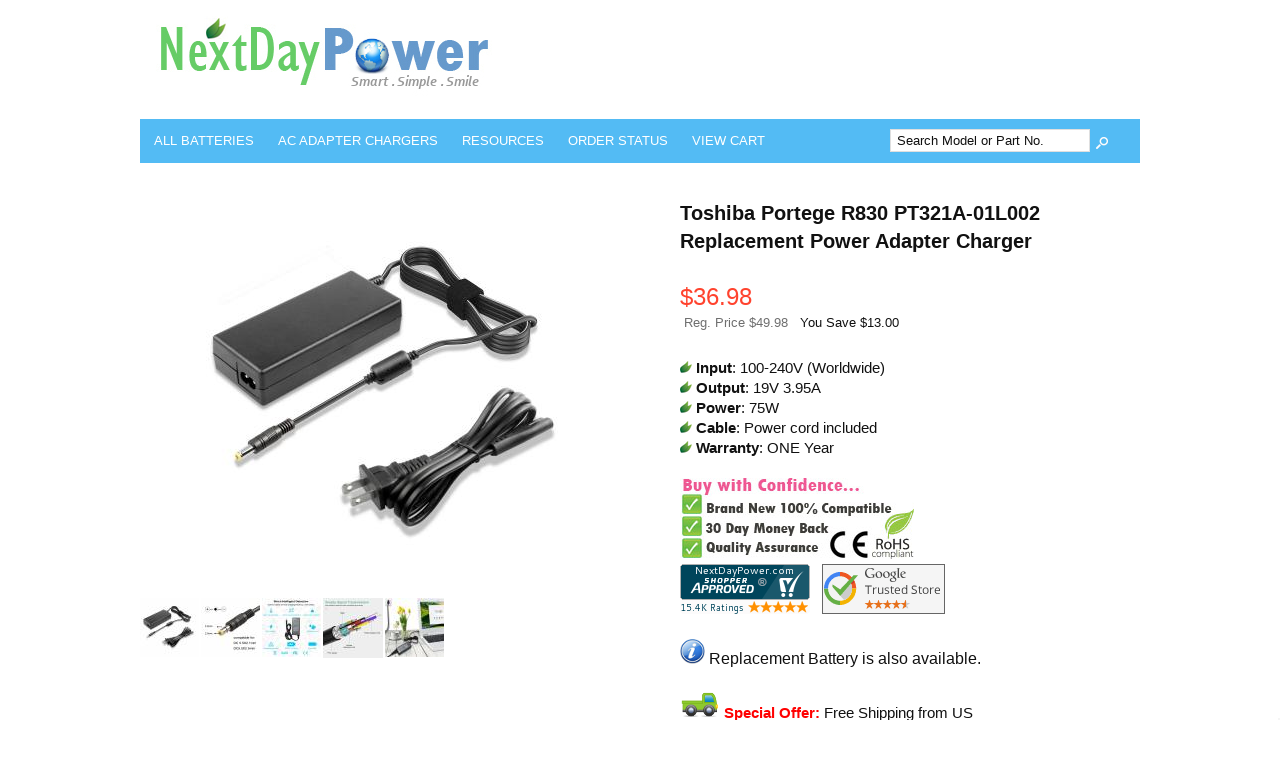

--- FILE ---
content_type: text/html; charset=ISO-8859-1
request_url: https://www.nextdaypower.com/Toshiba-Portege-R830-PT321A-01L002-AC-Adapter-Charger-Power-Supply-Cord.htm
body_size: 8512
content:
<!doctype html><html><head>
<meta name="generator" content="ShopSite Pro 15.0 r6 (data - BB-Product1-NA.sst)">
<meta name="referrer" content="no-referrer-when-downgrade">
<meta name="web_author" content="ShopSite.com Template - Familiar BB-Theme">
<meta http-equiv="content-type" content="text/html; charset=iso-8859-1">
<meta http-equiv="content-language" content="en-US">
<meta name="viewport" content="width=device-width, initial-scale=1.0">
<meta name="keywords" content="Toshiba, Portege, R830, PT321A-01L002, AC, Adapter, Charger, Power, Supply, Cord,">
<meta name="description" content="Power Your Toshiba Portege R830 PT321A-01L002 with this Premium Replacement Global AC Adapter. Certified by CE & RoHS Safety Standard.">
<meta property="og:type" content="product">
<meta property="og:title" content="Toshiba Portege R830 PT321A-01L002 Charger">
<meta property="og:description" content="Love This : Toshiba Portege R830 PT321A-01L002 Charger">
<meta property="og:image" content="https://www.nextdaypower.com/media/images/products/NATB/NATBPA3468U.jpg">
<meta property="og:url" content="https://www.nextdaypower.com/Toshiba-Portege-R830-PT321A-01L002-AC-Adapter-Charger-Power-Supply-Cord.htm">
<meta property="og:site_name" content="NextDayPower"><title>Toshiba Portege R830 PT321A-01L002 Replacement Power Adapter Charger</title>
<link rel="canonical" href="https://www.nextdaypower.com/Toshiba-Portege-R830-PT321A-01L002-AC-Adapter-Charger-Power-Supply-Cord.htm">
<link rel="stylesheet" href="https://www.nextdaypower.com/publish/bb-basicmoreinfo.css">

<link rel="stylesheet" type="text/css" href="https://www.nextdaypower.com/publish/bb.css">
<link rel="stylesheet" type="text/css" href="https://www.nextdaypower.com/publish/bb-familiar.css">
<script type="text/javascript" src="https://www.nextdaypower.com/publish/bb.js"></script>

<script type="text/javascript"> //<![CDATA[ 
var tlJsHost = ((window.location.protocol == "https:") ? "https://secure.comodo.com/" : "http://www.trustlogo.com/");
document.write(unescape("%3Cscript src='" + tlJsHost + "trustlogo/javascript/trustlogo.js' type='text/javascript'%3E%3C/script%3E"));
//]]>
</script>
<link rel="SHORTCUT ICON" href="media/images/green_mini.ico">

<script type="text/javascript" src="https://ajax.googleapis.com/ajax/libs/jquery/3.7.1/jquery.min.js"></script>
  <script type="text/javascript">
    var ss_jQuery = jQuery.noConflict(true);
  </script>
</head><body class="fullwidth bb-pr-product"><script async src="https://www.googletagmanager.com/gtag/js?id=G-CHW6VD11S1"></script><script type="text/javascript">window.dataLayer=window.dataLayer||[];function gtag(){dataLayer.push(arguments);}function __utmLinkPost(a){return true;}function __utmLinker(a){return a;}</script><script type="text/javascript">gtag('js',new Date());gtag('config','G-CHW6VD11S1',{'cookieFlags':'secure;samesite:none'});gtag('consent', 'default', {'ad_storage': 'granted','ad_user_data': 'granted','ad_personalization': 'granted','analytics_storage': 'granted','security_storage':'granted','wait_for_update': 500});</script><script type="text/javascript">gtag('event','view_item',{'event_category':'ShopSite'});ss_jQuery(function($){$("form[action*='order.cgi']").each(function () {var f = $(this),n=$("input[name='function']",f).val();if(n=='add'){f.submit(function(){gtag('event','add_to_cart',{'event_category':'ShopSite'});})}});$("a[href*='function=add']").click(function(){gtag('event','add_to_cart',{'event_category':'ShopSite'})});});</script>
<script type="text/javascript">var $ = ss_jQuery, jQuery = ss_jQuery;</script><header><div id="fr-header">
    <div id="fr-headerin"><p><a title="nextdaypower.com" href="https://www.nextdaypower.com/index.html"><img src="https://www.nextdaypower.com/media/images/nextdaypower.jpg" alt="nextdaypower.com" /></a></p></div>    <div id="fr-menu" class="olh"><div class="olhel"><div class="suckertreemenu">
<ul id="ShopSite">
  <li><a href="#" style="" title="">All Batteries</a>
<ul>
  <li><a href="https://www.nextdaypower.com/laptop-batteries.html"  title="Laptop Batteries" >Laptop Batteries</a>
<ul>
  <li><a href="https://www.nextdaypower.com/Apple-Laptop-Batteries-Apple-Batteries.html"  title="Apple Batteries" >Apple Batteries</a></li>
  <li><a href="https://www.nextdaypower.com/ACER-Laptop-Batteries-ACER-Batteries.html"  title="Acer Batteries" >Acer Batteries</a></li>
  <li><a href="https://www.nextdaypower.com/ASUS-Laptop-Batteries-ASUS-Batteries.html"  title="Asus Batteries" >Asus Batteries</a></li>
  <li><a href="https://www.nextdaypower.com/Compaq-Laptop-Batteries-Compaq-Batteries.html"  title="Compaq Batteries" >Compaq Batteries</a></li>
  <li><a href="https://www.nextdaypower.com/Dell-Laptop-Batteries-Dell-Batteries.html"  title="Dell Batteries" >Dell Batteries</a></li>
  <li><a href="https://www.nextdaypower.com/Fujitsu-Laptop-Batteries-Fujitsu-Batteries.html"  title="Fujitsu Batteries" >Fujitsu Batteries</a></li>
  <li><a href="https://www.nextdaypower.com/Gateway-Laptop-Batteries-Gateway-Batteries.html"  title="Gateway Batteries" >Gateway Batteries</a></li>
  <li><a href="https://www.nextdaypower.com/HP-Laptop-Batteries-HP-Batteries.html"  title="HP Batteries" >HP Batteries</a></li>
  <li><a href="https://www.nextdaypower.com/Lenovo-IBM-Laptop-Batteries-Lenovo-IBM-Batteries.html"  title="Lenovo Batteries" >Lenovo Batteries</a></li>
  <li><a href="https://www.nextdaypower.com/Samsung-Laptop-Batteries-Samsung-Batteries.html"  title="Samsung Batteries" >Samsung Batteries</a></li>
  <li><a href="https://www.nextdaypower.com/SONY-Laptop-Batteries-SONY-Batteries.html"  title="Sony Batteries" >Sony Batteries</a></li>
  <li><a href="https://www.nextdaypower.com/Toshiba-Laptop-Batteries-Toshiba-Batteries.html"  title="Toshiba Batteries" >Toshiba Batteries</a></li>
</ul>
</li>
  <li><a href="https://www.nextdaypower.com/Power-Tool-Batteries.html"  title="Power Tool Batteries" >Power Tool Batteries</a>
<ul>
  <li><a href="https://www.nextdaypower.com/Black-&-Decker-Series-Battery.html"  title="Black & Decker Batteries" >Black & Decker Batteries</a></li>
  <li><a href="https://www.nextdaypower.com/Dewalt-Series-Battery.html"  title="Dewalt Batteries" >Dewalt Batteries</a></li>
  <li><a href="https://www.nextdaypower.com/Ryobi-Series-Battery.html"  title="Ryobi Batteries" >Ryobi Batteries</a></li>
  <li><a href="https://www.nextdaypower.com/Makita-Series-Battery.html"  title="Makita Batteries" >Makita Batteries</a></li>
  <li><a href="https://www.nextdaypower.com/GreenWorks-Series-Battery.html"  title="Greenworks Batteries" >Greenworks Batteries</a></li>
  <li><a href="https://www.nextdaypower.com/Porter-Cable-Series-Battery.html"  title="Porter Cable Batteries" >Porter Cable Batteries</a></li>
  <li><a href="https://www.nextdaypower.com/Craftsman-Series-Battery.html"  title="Craftsman Batteries" >Craftsman Batteries</a></li>
  <li><a href="https://www.nextdaypower.com/Milwaukee-Series-Battery.html"  title="Milwaukee Batteries" >Milwaukee Batteries</a></li>
  <li><a href="https://www.nextdaypower.com/Bosch-Series-Battery.html"  title="Bosch Batteries" >Bosch Batteries</a></li>
  <li><a href="https://www.nextdaypower.com/Hitachi-Series-Battery.html"  title="Hitachi Batteries" >Hitachi Batteries</a></li>
  <li><a href="https://www.nextdaypower.com/Dremel-Series-Battery.html"  title="Dremel Batteries" >Dremel Batteries</a></li>
  <li><a href="https://www.nextdaypower.com/WORX-Series-Battery.html"  title="Worx Batteries" >Worx Batteries</a></li>
  <li><a href="https://www.nextdaypower.com/Ridgid-Series-Battery.html"  title="Ridgid Batteries" >Ridgid Batteries</a></li>
  <li><a href="https://www.nextdaypower.com/Kobalt-Series-Battery.html"  title="Kobalt Batteries" >Kobalt Batteries</a></li>
  <li><a href="https://www.nextdaypower.com/EGO-Series-Battery.html"  title="EGO Batteries" >EGO Batteries</a></li>
</ul>
</li>
  <li><a href="https://www.nextdaypower.com/Vacuum-Batteries.html"  title="Vacuum Batteries" >Vacuum Batteries</a>
<ul>
  <li><a href="https://www.nextdaypower.com/iRobot-Series-Battery.html"  title="iRobot Batteries" >iRobot Batteries</a></li>
  <li><a href="https://www.nextdaypower.com/Dyson-Series-Battery.html"  title="Dyson Batteries" >Dyson Batteries</a></li>
  <li><a href="https://www.nextdaypower.com/Neato-Series-Battery.html"  title="Neato Batteries" >Neato Batteries</a></li>
  <li><a href="https://www.nextdaypower.com/Eufy-Series-Battery.html"  title="Eufy Batteries" >Eufy Batteries</a></li>
  <li><a href="https://www.nextdaypower.com/Shark-Series-Battery.html"  title="Shark Batteries" >Shark Batteries</a></li>
</ul>
</li>
</ul>
</li>
  <li><a href="#"  title="">AC Adapter    Chargers</a>
<ul>
  <li><a href="https://www.nextdaypower.com/laptop-adapters.html"  title="Laptop AC Adapters" >Laptop AC Adapters</a>
<ul>
  <li><a href="https://www.nextdaypower.com/HP-Laptop-AC-Adapters-HP-AC-Adapters.html"  title="HP AC Adapters" >HP AC Adapters</a></li>
  <li><a href="https://www.nextdaypower.com/Dell-Laptop-AC-Adapters-Dell-AC-Adapters.html"  title="Dell AC Adapters" >Dell AC Adapters</a></li>
  <li><a href="https://www.nextdaypower.com/ACER-Laptop-AC-Adapters-ACER-AC-Adapters.html"  title="Acer AC Adapters" >Acer AC Adapters</a></li>
  <li><a href="https://www.nextdaypower.com/ASUS-Laptop-AC-Adapters-ASUS-AC-Adapters.html"  title="Asus AC Adapters" >Asus AC Adapters</a></li>
  <li><a href="https://www.nextdaypower.com/Lenovo-IBM-Laptop-AC-Adapter-Lenovo-IBM-AC-Adapter.html"  title="Lenovo AC Adapters" >Lenovo AC Adapters</a></li>
  <li><a href="https://www.nextdaypower.com/Samsung-Laptop-AC-Adapter-Samsung-AC-Adapter.html"  title="Samsung AC Adapters" >Samsung AC Adapters</a></li>
  <li><a href="https://www.nextdaypower.com/SONY-Laptop-AC-Adapters-SONY-AC-Adapters.html"  title="Sony AC Adapters" >Sony AC Adapters</a></li>
  <li><a href="https://www.nextdaypower.com/Toshiba-Laptop-AC-Adapters-Toshiba-AC-Adapters.html"  title="Toshiba AC Adapters" >Toshiba AC Adapters</a></li>
  <li><a href="https://www.nextdaypower.com/Fujitsu-Laptop-AC-Adapters-Fujitsu-AC-Adapters.html"  title="Fujitsu AC Adapters" >Fujitsu AC Adapters</a></li>
  <li><a href="https://www.nextdaypower.com/Compaq-Laptop-AC-Adapters-Compaq-AC-Adapters.html"  title="Compaq AC Adapters" >Compaq AC Adapters</a></li>
  <li><a href="https://www.nextdaypower.com/Gateway-Laptop-AC-Adapters-Gateway-AC-Adapters.html"  title="Gateway AC Adapters" >Gateway AC Adapters</a></li>
  <li><a href="https://www.nextdaypower.com/Apple-Laptop-AC-Adapters-Apple-AC-Adapters.html"  title="Apple AC Adapters" >Apple AC Adapters</a></li>
  <li><a href="https://www.nextdaypower.com/MSI-Laptop-AC-Adapters-MSI-AC-Adapters.html"  title="MSI AC Adapters" >MSI AC Adapters</a></li>
</ul>
</li>
  <li><a href="https://www.nextdaypower.com/Power-Tool-Chargers.html"  title="Power Tool Chargers" >Power Tool Chargers</a>
<ul>
  <li><a href="https://www.nextdaypower.com/Black-&-Decker-Series-Charger.html"  title="Black & Decker Chargers" >Black & Decker Chargers</a></li>
  <li><a href="https://www.nextdaypower.com/Dewalt-Series-Charger.html"  title="Dewalt Chargers" >Dewalt Chargers</a></li>
  <li><a href="https://www.nextdaypower.com/GreenWorks-Series-Charger.html"  title="GreenWorks Chargers" >GreenWorks Chargers</a></li>
  <li><a href="https://www.nextdaypower.com/Porter-Cable-Series-Charger.html"  title="Porter Cable Chargers" >Porter Cable Chargers</a></li>
  <li><a href="https://www.nextdaypower.com/Craftsman-Series-Charger.html"  title="Craftsman Chargers" >Craftsman Chargers</a></li>
  <li><a href="https://www.nextdaypower.com/Makita-Series-Charger.html"  title="Makita Chargers" >Makita Chargers</a></li>
  <li><a href="https://www.nextdaypower.com/Milwaukee-Series-Charger.html"  title="Milwaukee Chargers" >Milwaukee Chargers</a></li>
  <li><a href="https://www.nextdaypower.com/Ryobi-Series-Charger.html"  title="Ryobi Chargers" >Ryobi Chargers</a></li>
  <li><a href="https://www.nextdaypower.com/Bosch-Series-Charger.html"  title="Bosch Chargers" >Bosch Chargers</a></li>
  <li><a href="https://www.nextdaypower.com/WORX-Series-Charger.html"  title="Worx Charger" >Worx Charger</a></li>
  <li><a href="https://www.nextdaypower.com/Hitachi-Series-Charger.html"  title="Hitachi Chargers" >Hitachi Chargers</a></li>
  <li><a href="https://www.nextdaypower.com/Dremel-Series-Charger.html"  title="Dremel Chargers" >Dremel Chargers</a></li>
  <li><a href="https://www.nextdaypower.com/Ridgid-Series-Charger.html"  title="Ridgid Chargers" >Ridgid Chargers</a></li>
</ul>
</li>
  <li><a href="https://www.nextdaypower.com/Scooter-Battery-Chargers.html"  title="Scooter Chargers" >Scooter Chargers</a></li>
</ul>
</li>
  <li><a href="#"  title="">Resources</a>
<ul>
  <li><a href="https://www.nextdaypower.com/How-to-find-correct-item.html"  title="How to find correct item" >How to find correct item</a></li>
  <li><a href="https://www.nextdaypower.com/How-to-replace-build-in-battery.html"  title="How to replace battery" >How to replace battery</a></li>
  <li><a href="https://www.nextdaypower.com/contact-us.html"  title="Contact Us" >Contact Us</a></li>
  <li><a href="https://www.nextdaypower.com/shipping-policy.html"  title="About Shipping" >About Shipping</a></li>
  <li><a href="https://www.nextdaypower.com/return-policy.html"  title="How to Return" >How to Return</a></li>
  <li><a href="https://www.nextdaypower.com/battery-tips.html"  title="Battery Tips" >Battery Tips</a></li>
  <li><a href="https://www.nextdaypower.com/faq.html"  title="Battery FAQ" >Battery FAQ</a></li>
  <li><a href="https://www.nextdaypower.com/about-us.html"  title="About Us" >About Us</a></li>
</ul>
</li>
  <li><a href="https://www.nextdaypower.com/orderstatus/index.php"  title="Order Status" >Order Status</a></li>
  <li><a href="https://www.nextdaypower.com/cgi-nextdaypower/sb/order.cgi?storeid=*1cac54e590ad84c0906b462ac1bc6de5&function=show"  title="View Cart" >View Cart</a></li>
</ul>
</div>
<script type="text/javascript">$("div.suckertreemenu").append("<a href=\"http://www.nextdaypower.com/\" id=\"categoriesLink\" onclick=\"openVertical(); return false;\">Categories<\/a>"); $("ul#ShopSite").append("<div id=\"bb-navfade\" onclick=\"openVertical();\"><\/div>"); $("ul#ShopSite li").each(function() {if ($(this).children("ul").length > 0) {$(this).attr("class","bb-navfolder")}});
$("#ShopSite > li").each(function() {if ($(this).html().indexOf("Toshiba-Portege-Series-AC-Adapter.html") != -1) {$(this).addClass("subcategory"); return false;}});function rdCheck(wels) {
  if (wels > $("div.olh").outerWidth()) {verticalNav();} 
  else if ($("html").attr("id") === "touch") {horizontalNavTouch();} 
  else {regularNav();}
}
$("document").ready(function() {
  var menuwidth = $("div.suckertreemenu").outerWidth();
  $(".olhel").each(function() {if ($(this).html().indexOf("suckertreemenu") == -1) {menuwidth = parseInt(menuwidth) + parseInt($(this).outerWidth());}});
  $(window).resize(debouncer(function() {rdCheck(menuwidth);}));
  rdCheck(menuwidth);
});
</script>
</div><div id="fr-mini" class="olhel"><form action="https://www.nextdaypower.com/cgi-nextdaypower/sb/productsearch.cgi?storeid=*1cac54e590ad84c0906b462ac1bc6de5" method="post" id="bb-searchform"><input type="hidden" name="storeid" value="*1cac54e590ad84c0906b462ac1bc6de5"><span id="search-area"><input type="text" name="search_field" id="search-field" size="20" value="Search Model or Part No." onFocus="value=''"><input type="submit" id="search-submit" value="Go"></span></form></div></div>
<div class="clear"></div></div></header>

<div id="bb-content"><div id="bb-inner"><div id="bb-miimghalf"><style type="text/css">.clear{clear:both}.prod_img,.row_img,#prod_img,.row_img img{max-width:100%}.thumb-cards{display:-ms-flexbox !important;display: flex !important;}.flex2>div{max-width:50%}.flex3>div{max-width:33%}.flex4>div{max-width:25%}.flex5>div{max-width:20%}.flex6>div{max-width:16%}.flex7>div{max-width:14%}.flex8>div{max-width:12.5%}.flex9>div{max-width:11%}.flex10>div{max-width:10%}.row_img a{display:inline-block;margin-top:2px;margin-right:2px}.row_img .thumb-cards>div:last-child a{margin-right:0px !important}</style>
<div class="prod_img" align="center"><img src="https://www.nextdaypower.com/media/images/products/NATB/ss_size1/NATBPA3468U.jpg" alt="Toshiba Portege R830 PT321A-01L002 Charger" name="prod_img" id="prod_img"></div>
<div class="row_img" align="center"><div class="thumb-cards flex5"><div><a href="#" onmouseover="document.prod_img.src='https://www.nextdaypower.com/media/images/products/NATB/ss_size1/NATBPA3468U.jpg';"  onClick="window.open('https://www.nextdaypower.com/media/images/products/NATB/NATBPA3468U.jpg', 'image_window', 'width=600px,height=600px,resizable=yes,scrollbars=yes'); return false;"><img src="https://www.nextdaypower.com/media/images/products/NATB/ss_size3/NATBPA3468U.jpg" alt="Toshiba Portege R830 PT321A-01L002 Charger"></a></div>
<div><a href="#" onmouseover="document.prod_img.src='https://www.nextdaypower.com/media/images/products/NATB/ss_size1/NATBPA3468UZ1.jpg';"  onClick="window.open('https://www.nextdaypower.com/media/images/products/NATB/NATBPA3468UZ1.jpg', 'image_window', 'width=600px,height=600px,resizable=yes,scrollbars=yes'); return false;"><img src="https://www.nextdaypower.com/media/images/products/NATB/ss_size3/NATBPA3468UZ1.jpg" alt="Toshiba Portege R830 PT321A-01L002 Charger 1"></a></div><div><a href="#" onmouseover="document.prod_img.src='https://www.nextdaypower.com/media/images/products/NATB/ss_size1/NATBPA3468UZ2.jpg';"  onClick="window.open('https://www.nextdaypower.com/media/images/products/NATB/NATBPA3468UZ2.jpg', 'image_window', 'width=600px,height=600px,resizable=yes,scrollbars=yes'); return false;"><img src="https://www.nextdaypower.com/media/images/products/NATB/ss_size3/NATBPA3468UZ2.jpg" alt="Toshiba Portege R830 PT321A-01L002 Charger 2"></a></div><div><a href="#" onmouseover="document.prod_img.src='https://www.nextdaypower.com/media/images/products/NATB/ss_size1/NATBPA3468UZ3.jpg';"  onClick="window.open('https://www.nextdaypower.com/media/images/products/NATB/NATBPA3468UZ3.jpg', 'image_window', 'width=600px,height=600px,resizable=yes,scrollbars=yes'); return false;"><img src="https://www.nextdaypower.com/media/images/products/NATB/ss_size3/NATBPA3468UZ3.jpg" alt="Toshiba Portege R830 PT321A-01L002 Charger 3"></a></div><div><a href="#" onmouseover="document.prod_img.src='https://www.nextdaypower.com/media/images/products/NATB/ss_size1/NATBPA3468UZ4.jpg';"  onClick="window.open('https://www.nextdaypower.com/media/images/products/NATB/NATBPA3468UZ4.jpg', 'image_window', 'width=600px,height=600px,resizable=yes,scrollbars=yes'); return false;"><img src="https://www.nextdaypower.com/media/images/products/NATB/ss_size3/NATBPA3468UZ4.jpg" alt="Toshiba Portege R830 PT321A-01L002 Charger 4"></a></div></div></div>
 
</div><div id="bb-miinfohalf" itemscope itemtype="http://data-vocabulary.org/Product" class="lmt">
  <h1 id="bbnme" itemprop="name">Toshiba Portege R830 PT321A-01L002 Replacement Power Adapter Charger</h1>    <span id="bb-writerev"></span><div class="bb-price Normal" id="bb-pricetwoline">
          <span class="bb-saleprice">$<span>36.98</span></span> 
    <span class="block bb-regfontsize"><span class="bb-regprice bb-lighter">Reg. Price  $49.98</span> &nbsp; <span class="bb-yousave">You Save  $13.00</span></span>
      
  </div>

 


<div itemprop="description" id="bb-midesc" class="Plain Normal">

<img src="../media/images/minigreen-ss.jpg" border="0">
<b>Input</b>: 100-240V (Worldwide) <br>
<img src="../media/images/minigreen-ss.jpg" border="0">
<b>Output</b>: 19V 3.95A <br>
<img src="../media/images/minigreen-ss.jpg" border="0">
<b>Power</b>: 75W <br>
<img src="../media/images/minigreen-ss.jpg" border="0">
<b>Cable</b>: Power cord included <br>
<img src="../media/images/minigreen-ss.jpg" border="0">
<b>Warranty</b>: ONE Year <br><br>

<img src="media/images/quality%20guarantee%20copy.jpg"
 border="0"> 

<br>



			<a href="https://www.shopperapproved.com/reviews/nextdaypower.com/"
onclick="var nonwin=navigator.appName!='Microsoft Internet Explorer'?'yes':'no'; var certheight=screen.availHeight-90; window.open

(this.href,'shopperapproved','location='+nonwin+',scrollbars=yes,width=620,height='+certheight+',menubar=no,toolbar=no'); return false;">
<img src="https://c683207.ssl.cf2.rackcdn.com/6939-r.gif" style="border: 0" alt=""
oncontextmenu="var d = new Date(); alert('Copying Prohibited by Law - This image and all included logos are copyrighted by shopperapproved \251 

'+d.getFullYear()+'.'); return false;" /></a>

&nbsp;

<a href="https://customerreviews.google.com/v/merchant?q=nextdaypower.com&c=US&v=19&hl=en_US">
		<img border="1" src="https://www.nextdaypower.com/media/images/googlestore.png"></a>

&nbsp;


<br><br>



<div itemprop="description" id="bb-midesc" class="Plain Normal"><img border="0" src="../media/images/logo/info.png" > Replacement Battery is also available.<br><br><div class="clear"></div></div>
<img src="../media/images/green-shipping-truck-icon-s1.png" border="0">
<FONT COLOR="RED"><b>Special Offer:</b></FONT> Free Shipping from US

<div class="clear"></div></div>



<form id="bb-miform" action="https://www.nextdaypower.com/cgi-nextdaypower/sb/order.cgi" method="post"><input type="hidden" name="storeid" value="*1cac54e590ad84c0906b462ac1bc6de5"><input type="hidden" name="dbname" value="products"><input type="hidden" name="function" value="add">
<input type="hidden" name="itemnum" value="50571">
 
<input id="bb-miaddtxt" class="bb-bigsubmit" type="submit" value="ADD TO CART"> 
</form>
<div class="clear"></div>
<div id="bbsocialshare"></div>
</div><!-- closing bb-miinfo -->
  <div class="clear"></div>


<div id="bb-mi-specifications" class="bb-mi-regsection lmt"><span class="bb-mi-regtitle">Overview</span><br>



Introducing the Brand New Toshiba Portege R830 PT321A-01L002 Charger, designed with an internal safety control system that safeguards against overload and short circuit malfunctions by limiting output voltage and current.
<br><br>
Before shipping, each adapter undergoes rigorous testing to ensure its quality and is backed by a comprehensive one-year warranty, along with a 30-day satisfaction money-back guarantee covering any defects in material or workmanship. In case you receive a defective or incompatible item, rest assured that we will cover the return shipping costs.
<br><br>
Our adapter is certified by CE and RoHS, guaranteeing both safety and stability for your device. As a responsible US-based company with a presence since 2008, our dedicated and friendly customer support team is always ready to assist you. Thank you for choosing us  for your power adapter needs!

</div>




<div id="bb-mi-createdtable" class="bb-mi-regsection lmt">

<div class="bb-mi-createdtable"><br><span class="bb-mi-createdcell-title">Condition</span><div class="bb-mi-createdcell">


This Toshiba Portege R830 PT321A-01L002 Charger is a brand-new OEM-equivalent unit, ensuring top-tier performance comparable to genuine parts. It has not been previously utilized, ensuring its pristine quality, and is neither a used nor refurbished item. Crafted to match the standards of authentic components, this premium-quality adapter power supply cord boasts 100% compatibility with your device. Rigorously tested, it is guaranteed to meet or exceed the original manufacturer specifications, ensuring seamless functionality and reliability.

<br><br></div></div>


<div class="bb-mi-createdtable"><br><span class="bb-mi-createdcell-title">Warranty</span><div class="bb-mi-createdcell">


We proudly offer a comprehensive assurance for our product. The Toshiba Portege R830 PT321A-01L002 Charger, renowned for its superior quality, is backed by a one-year warranty and a 30-day satisfaction guarantee. This warranty covers any potential defects in material or workmanship, ensuring confidence and peace of mind for our customers.

<br><br></div></div>


<div class="bb-mi-createdtable"><br><span class="bb-mi-createdcell-title">Features</span><div class="bb-mi-createdcell">
This brand new ac adapter power supply cord features latest technology on all components and parts. Please see the detail features below.<br><br>
<img src="../media/images/certify1.gif"><br><br>

<ul>
	<li>Designed with highest standard for durability and performance.</li>
	<li>High power exchange efficiency to control working temperature.</li>
	<li>Sealed for protection against moisture and high humidity.</li>
	<li>Exclusive internal safety control system limit output voltage or current.</li>
	<li>Produced by eco-friendly materials without lead or mercury.</li>
	<li>Every product pass through strict safety testing.</li>
	<li>Certified by CE and RoHS industry quality standard.</li></ul>

<br><br></div></div>


<div class="bb-mi-createdtable"><br><span class="bb-mi-createdcell-title">How to Select</span><div class="bb-mi-createdcell">

<ul>
	<li><b>Voltage</b>: The Voltage must be within 10% of your original AC Adapter Voltage.<br>
	i.e. 19.5V or 18.5V is ok for your original 19V AC Adapter<br></li>

	<li><b>Amps</b>: The Amps may be higher but they cannot be lower. If the replacement Amps is higher, your laptop or tablet will only take the amount of power it requires and it will not damage your device.<br>
	i.e. 3.65A is ok for your original 3.15A AC Adapter<br></li>

	<li><b>Wattage</b>: The Wattage also may be higher but they cannot be lower. If the replacement Wattage is higher, your laptop or tablet will only take the amount of power it requires and it will not damage your device.<br>
	i.e. 90W replacement is ok for your original 65W AC Adapter</li></ul>

<br><br></div></div>

<div class="bb-mi-createdtable"><br><span class="bb-mi-createdcell-title">Return and Service</span><div class="bb-mi-createdcell">

We are responsible and professional online merchant for many years. Our knowledgeable and friendly customer support staffs are here to help you anytime. Excellent service and your 100% satisfaction is always our promise. Online ordering at our store is safe and secure. We are also dedicated to providing on time and fast shipping. Return the product is easy, just email us first and we will send the return instruction to you.

<br><br></div></div>

<div class="bb-mi-createdtable"><br><span class="bb-mi-createdcell-title">Care Tips</span><div class="bb-mi-createdcell">

<ul>
	<li>Do not use the AC power adapter near a heat source.</li> 
	<li>Do not pull on the power cord to remove the plug from a socket.</li>
	<li>Do not twist or bend the AC adapter power cord.</li> 
	<li>Do not place objects on the AC adapter or power cord.</li> 
	<li>Unplug laptop AC power adapter when not in use.</li>
	<li>Store AC power adapter in cool and dry place.</li></ul>

<br><br></div></div>







  


<footer><div id="bb-footer4">
  <div id="bb-footer4links"><div class="footer_pagelinks">
<a class="footer_pagetitle">Products</a>
 <a class="footer_pagelink" href="https://www.nextdaypower.com/laptop-batteries.html" title="Laptop Batteries" >Laptop Batteries</a>
 <a class="footer_pagelink" href="https://www.nextdaypower.com/Power-Tool-Batteries.html" title="Power Tool Batteries" >Power Tool Batteries</a>
 <a class="footer_pagelink" href="https://www.nextdaypower.com/Vacuum-Batteries.html" title="Vacuum Batteries" >Vacuum Batteries</a>
 <a class="footer_pagelink" href="https://www.nextdaypower.com/Scooter-Battery-Chargers.html" title="Scooter Chargers" >Scooter Chargers</a>
</div>
<div class="footer_pagelinks">
<a class="footer_pagetitle">Promotion</a>
 <a class="footer_pagelink" href="https://www.nextdaypower.com/promotion.html" title="Storewide Sale" >Storewide Sale</a>
 <a class="footer_pagelink" href="https://www.nextdaypower.com/promotion.html" title="Education Discount" >Education Discount</a>
 <a class="footer_pagelink" href="https://www.nextdaypower.com/promotion.html" title="Non-Profit Discount" >Non-Profit Discount</a>
 <a class="footer_pagelink" href="https://www.nextdaypower.com/promotion.html" title="Flat Rate Shipping" >Flat Rate Shipping</a>
</div>
<div class="footer_pagelinks">
<a class="footer_pagetitle">Support</a>
 <a class="footer_pagelink" href="https://www.nextdaypower.com/contact-us.html" title="Contact Us" >Contact Us</a>
 <a class="footer_pagelink" href="https://www.nextdaypower.com/orderstatus/index.php" title="Order Status" >Order Status</a>
 <a class="footer_pagelink" href="https://www.nextdaypower.com/shipping-policy.html" title="About Shipping" >About Shipping</a>
 <a class="footer_pagelink" href="https://www.nextdaypower.com/return-policy.html" title="How to return" >How to return</a>
</div>
<div class="footer_pagelinks">
<a class="footer_pagetitle">Information</a>
 <a class="footer_pagelink" href="https://www.nextdaypower.com/about-us.html" title="About Us" >About Us</a>
 <a class="footer_pagelink" href="https://www.nextdaypower.com/battery-tips.html" title="Battery Tips" >Battery Tips</a>
 <a class="footer_pagelink" href="https://www.nextdaypower.com/index.html" title="Knowledgebase" >Knowledgebase</a>
 <a class="footer_pagelink" href="https://www.nextdaypower.com/faq.html" title="FAQ" >FAQ</a>
</div>
<div class="footer_pagelinks">
<a class="footer_pagetitle">Trust Store</a>
 <a class="footer_pagelink" href="https://www.nextdaypower.com/return-policy.html" title="30 Day Money Back" >30 Day Money Back</a>
 <a class="footer_pagelink" href="http://www.google.com/shopping/seller?q=nextdaypower.com" title="Google Trust Store" >Google Trust Store</a>
 <a class="footer_pagelink" href="http://www.shopperapproved.com/reviews/nextdaypower.com/" title="Customer Review" >Customer Review</a>
 <a class="footer_pagelink" href="https://www.nextdaypower.com/security-privacy.html" title="Security & Privacy" >Security & Privacy</a>
</div>
<div class="footer_pagelinks">
<a class="footer_pagetitle">Go Green</a>
 <a class="footer_pagelink" href="https://www.nextdaypower.com/care.html" title="Our standard" >Our standard</a>
 <a class="footer_pagelink" href="http://www.call2recycle.org/" title="How to Recycle" target="_blank">How to Recycle</a>
 <a class="footer_pagelink" href="http://energy.gov/energysaver/downloads/energy-saver-guide" title="Save Energy" target="_blank">Save Energy</a>
 <a class="footer_pagelink" href="http://www.epa.gov/greenerproducts/" title="Green Products" target="_blank">Green Products</a>
</div>
</div>
  <div id="bb-footer4soc">
    <div id="bb-footer4follow"><div class="clear"></div></div>
  </div>
  <div class="clear"></div>
        <div class="clear"></div>
<div id="bb-footer4footer"><p style="text-align: center;">


<a href="https://customerreviews.google.com/v/merchant?q=nextdaypower.com&c=US&v=19&hl=en_US">
		<img border="1" src="https://www.nextdaypower.com/media/images/googlestore.png"></a>
&nbsp;

			<a href="https://www.shopperapproved.com/reviews/nextdaypower.com/"
onclick="var nonwin=navigator.appName!='Microsoft Internet Explorer'?'yes':'no'; var certheight=screen.availHeight-90; window.open

(this.href,'shopperapproved','location='+nonwin+',scrollbars=yes,width=620,height='+certheight+',menubar=no,toolbar=no'); return false;">
<img src="https://c683207.ssl.cf2.rackcdn.com/6939-r.gif" style="border: 0" alt=""
oncontextmenu="var d = new Date(); alert('Copying Prohibited by Law - This image and all included logos are copyrighted by shopperapproved \251 

'+d.getFullYear()+'.'); return false;" /></a>

&nbsp;

<a href="http://www.call2recycle.org/"><img
  src="https://www.nextdaypower.com/media/images/call2recycle_s1.jpg"></a>

&nbsp;

<a href="https://www.paypal.com/webapps/mpp/paypal-popup" title="How PayPal Works" onclick="javascript:window.open('https://www.paypal.com/webapps/mpp/paypal-popup','WIPaypal','toolbar=no, location=no, directories=no, status=no, menubar=no, scrollbars=yes, resizable=yes, width=1060, height=700'); return false;"><img src="https://www.paypalobjects.com/webstatic/mktg/logo/pp_cc_mark_37x23.jpg" border="0" alt="PayPal Logo"></a>

&nbsp;

      <img alt="amazon payments"
 src="https://www.nextdaypower.com/media/images/amapmt.gif">


&nbsp;

<script type="text/javascript" src="https://secure.trust-provider.com/trustlogo/javascript/trustlogo.js"></script>
<script type="text/javascript">
TrustLogo("https://www.nextdaypower.com/media/positivessl_trust_seal_md_167x42.png","CL1", "none");
</script>

</p>



<p style="font-size: 86%; text-align: center;">Powered by <a title="Nextdaypower.com" href="https://www.nextdaypower.com/" target="_blank">(C) 2025 NextDayPower.com. All Rights Reserved.</a></p></div><div class="clear"></div><div id="bb-footeradditionallinks">
</div>
</div></footer>


<link href="//fonts.googleapis.com/css?family=Merriweather:400,300,700" rel="stylesheet" type="text/css"><script type="text/javascript">$(document).ready(function(){$('.bb-prodprc').each(function(){e=$(this);var a=e.attr('data-price');if(a) {var subs = a.replace(/,/g, '').split('|');for (i = 0; i < subs.length; i++) {subs[i] = parseFloat(subs[i]);}; var prc='$'+Number(subs.min()).toFixed(2);if ((subs.min()) != (subs.max())) prc += ' - ' + '$' + Number(subs.max()).toFixed(2);e.text(e.text() + prc); e.removeAttr('data-price');}});});</script>
<script type="text/javascript" src="https://www.nextdaypower.com/publish/bb-matchHeight.js"></script>
<script type="text/javascript">(function($) {$(function() {var byRow = $('body'); $('.bb-loopheight').each(function() {$(this).children('.bb-matchheight').matchHeight(byRow);});});})(ss_jQuery);</script>
<script type="text/javascript" src="https://www.nextdaypower.com/publish/bb-modernizr.js"></script>
<script type="text/javascript">$("table").each(function() {if (($(this).outerWidth()) > ($(this).parent().outerWidth())) {$(this).addClass("tabletoobig");}});</script>


<!-- BEGIN: Google Trusted Stores -->
<script type="text/javascript">
  var gts = gts || [];

  gts.push(["id", "66928"]);
  gts.push(["badge_position", "BOTTOM_RIGHT"]);
  gts.push(["locale", "en_US"]);
  gts.push(["google_base_subaccount_id", "6293410"]);

  (function() {
    var gts = document.createElement("script");
    gts.type = "text/javascript";
    gts.async = true;
    gts.src = "https://www.googlecommerce.com/trustedstores/api/js";
    var s = document.getElementsByTagName("script")[0];
    s.parentNode.insertBefore(gts, s);
  })();
</script>
<!-- END: Google Trusted Stores -->






<script async type="text/javascript" src="https://userlike-cdn-widgets.s3-eu-west-1.amazonaws.com/900db5c6f376405e99fdbfe0047544e7b33f308dd7c448be834f0f6d2623a853.js"></script>

</body>
</html>
